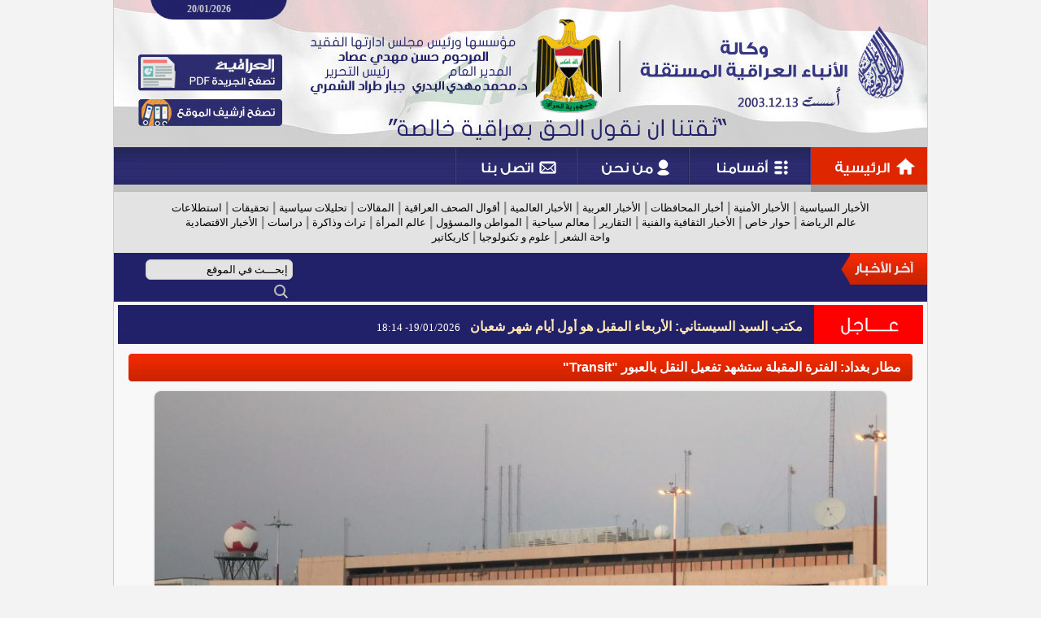

--- FILE ---
content_type: text/html; charset=windows-1256
request_url: https://ina-iraq.net/content.php?id=92646
body_size: 24599
content:
<!DOCTYPE HTML PUBLIC "-//W3C//DTD HTML 3.2 Final//EN">
<html dir=rtl>
<head>
<meta http-equiv="Content-Type" content="text/html; charset=windows-1256" />
<meta http-equiv="Content-Language" content="ar-sa" />
<meta name="author" content="Rfaah For Design & Programming - Rfaah.com" />
<meta name="generator" content="الجهة أو المؤسسة أو الشخص الذي يملك الموقع" />
<meta name="description" content="مطار بغداد: الفترة المقبلة ستشهد تفعيل النقل بالعبور "Transit"" />
<meta name="keywords" content="موقع , مواقع , الموقع , المواقع , إنترنت , الإنترنت , الوب , وب , محتوى , المحتوى , محتويات , المحتويات , إدارة , ادارة , الإدارة , الادارة" />
<meta name="robots" content="all" />
<title>وكالة الأنباء العراقية المستقلة - مطار بغداد: الفترة المقبلة ستشهد تفعيل النقل بالعبور "Transit"</title>
<link href="style.css" rel="stylesheet" type="text/css">
<link href="shadowbox.css" rel="stylesheet" type="text/css">
<script type="text/javascript" src="class/javascript/shadowbox.js"></script>
<script type="text/javascript">Shadowbox.init();</script>
<script language='javascript' type='text/javascript'> function on_mouse_over() { this.style.backgroundImage='URL(images/ar/menuhover.gif)'; this.style.cursor='pointer'; } function on_mouse_out() { this.style.backgroundImage='URL(images/ar/menu.gif)'; } function setmenu() { var menutable=document.getElementById('menubar'); var menucells=menutable.getElementsByTagName('td'); for(var i=0 ; i<menucells.length ; i++) { menucells[i].onmouseover=on_mouse_over; menucells[i].onmouseout=on_mouse_out; } } function open_window(url,width,height,scrollbars) { var out=window.open(url,'NewWindow','toolbar=no,location=no,directories=no,status=no,menubar=no,scrollbars='+scrollbars+',resizable=yes,copyhistory=no,width='+width+',height='+height); return out; } function clock(H,i,s) { if(!document.layers && !document.all && !document.getElementById) return; hours=H; minutes=i; seconds=s; seconds++; if(seconds==60) { seconds=0; minutes++; } if(minutes==60) { minutes=0; hours++; } if(hours==24) hours=0; hours=''+hours; minutes=''+minutes; seconds=''+seconds; if(hours.length<2) hours='0'+hours; if(minutes.length<2) minutes='0'+minutes; if(seconds.length<2) seconds='0'+seconds; disptime=hours+':'+minutes+':'+seconds; if(document.layers) { document.layers.timenow.document.write(disptime); document.layers.timenow.document.close(); } else if(document.getElementById || document.all) { document.getElementById('timenow').innerHTML=disptime; setTimeout('clock(hours,minutes,seconds)',1000); } } function collapse(cllps,img) { if(document.getElementById(cllps).style.display=='none') { document.getElementById(cllps).style.display=''; document.getElementById(img).innerHTML='<a href=\'javascript:\' onClick=collapse(\''+cllps+'\',\''+img+'\');><img src=images/ar/b.gif align=bottom></a>'; } else { document.getElementById(cllps).style.display='none'; document.getElementById(img).innerHTML='<a href=\'javascript:\' onClick=collapse(\''+cllps+'\',\''+img+'\');><img src=images/ar/a.gif align=bottom></a>'; } } function showmenu(div,dscrptn,lnkid,group) { if(group) { div.className='highlight'; window.status=dscrptn; div.style.cursor='pointer'; } if(document.getElementById('co'+lnkid).innerHTML!='') document.getElementById('co'+lnkid).style.display='block'; } function hidemenu(div,lnkid,group,classname) { if(group) { div.className=classname; window.status='وكالة الأنباء العراقية المستقلة'; } document.getElementById('co'+lnkid).style.display='none'; } function changepicture(cllps,img) { if(document.getElementById(cllps).innerHTML=='') document.getElementById(img).innerHTML='<img src=images/ar/arrow2.gif>'; } function open_portal_frame(link,width,height,e) { if(e==undefined) y=350; else y=e.pageY ? e.pageY : e.clientY; if(navigator.appName=='Microsoft Internet Explorer') y+=document.body.scrollTop; document.getElementById('portalframe').style.top=y-125; document.getElementById('portalframe').style.left=350; document.getElementById('portalframe').style.width=width; document.getElementById('portalframe').style.height=height; document.getElementById('portalframe').style.display=''; frames['portalframe'].location.href=link; } function close_portal_frame() { parent.document.getElementById('portalframe').style.display='none'; parent.frames['portalframe'].location.href='about:blank'; } function update_flag(cntry,flagimage) { if(cntry.value) document.getElementById(flagimage).src='images/flags/'+cntry.value+'.png'; else document.getElementById(flagimage).src='images/flags/bla.png'; } function show_many_pctr(pctr,wdth,hght,mxwdth) { if(wdth>mxwdth) { hght=((mxwdth*100)/wdth)*hght; hght/=100; hght=Math.round(hght); wdth=mxwdth; } document.getElementById('manypctrs').src=pctr; document.getElementById('manypctrs').width=wdth; document.getElementById('manypctrs').height=hght; } function rank_over(img) { for(var i=1 ; i<=10 ; i++) if(i<=img) document.getElementById('imgrnk'+i).src='images/rank/star2.png'; else document.getElementById('imgrnk'+i).src='images/rank/star1.png'; } function rank_out() { var rank=document.getElementById('rank').value; for(var i=1 ; i<=10 ; i++) if(i<=rank) document.getElementById('imgrnk'+i).src='images/rank/star2.png'; else document.getElementById('imgrnk'+i).src='images/rank/star1.png'; } function rank_click(img) { document.getElementById('rank').value=img; } function show_rank(rank) { var out=''; for(var i=1 ; i<=10 ; i++) if(i<=rank) out+='<img src=images/rank/star2.png id=imgrnk'+i+' onMouseOver=rank_over('+i+');  onMouseOut=rank_out(); onClick=rank_click('+i+'); class=hand title='+i+'>'; else out+='<img src=images/rank/star1.png id=imgrnk'+i+' onMouseOver=rank_over('+i+');  onMouseOut=rank_out(); onClick=rank_click('+i+'); class=hand title='+i+'>'; document.write(out); } function pop(image) { document.getElementById('popimage').innerHTML='<table cellpadding=2 cellspacing=0 style="border:1px solid #CCCCCC; width:10px;"><tr><td>'+image+'</td></tr></table>'; document.getElementById('popimage').style.display=''; } function move(e) { var x=(navigator.appName=='Microsoft Internet Explorer') ? event.x : e.pageX; x-=200; if(x<0) x=0; document.getElementById('popimage').style.left=x; var y=(navigator.appName=='Microsoft Internet Explorer') ? event.y+document.body.scrollTop : e.pageY; document.getElementById('popimage').style.top=y+15; } function hide() { document.getElementById('popimage').style.display='none'; } function loadimage() { document.images['uploadimage'].src=document.images['uploadimage'].src; } function upload() { document.getElementById('uploadimage').style.display=''; document.getElementById('uploadform').style.display='none'; window.setTimeout('loadimage()',50); }	function setCheckboxes(form,state) { checkboxes=form.elements['id[]']; if(checkboxes.length) for(var i=0 ; i<checkboxes.length ; i++) checkboxes[i].checked=state; else checkboxes.checked=state; } function checkfields(fields) { var i=w=d=e=a=r=m=t=0; for(i=0 ; i<fields.length ; i++) { if(fields[i]=='w') { w=1; d=e=a=r=m=t=0; continue; } if(fields[i]=='d') { d=1; w=e=a=r=m=t=0; continue; } if(fields[i]=='e') { e=1; w=d=a=r=m=t=0; continue; } if(fields[i]=='a') { a=1; w=d=e=r=m=t=0; continue; } if(fields[i]=='r') { r=1; w=d=e=a=m=t=0; continue; } if(fields[i]=='m') { m=1; w=d=e=a=r=t=0; continue; } if(fields[i]=='t') { t=1; w=d=e=a=r=m=0; continue; } field=document.getElementsByName(fields[i]).item(0); field2=document.getElementsByName(fields[i+1]).item(0); if(w) if(field && field.value.length<1) { alert('مطلوب إدخال هذا الحقل'); field.focus(); field.style.borderColor='#FF0000'; return false; } var pattern=/^([0-9])+$/; if(d) if(field && field.value.length>0 && !pattern.test(field.value)) { alert('فقط يمكن إدخال الأرقام في هذا الحقل'); field.focus(); field.style.borderColor='#FF0000'; return false; } var pattern=/^([a-zA-Z0-9_\.\-])+\@(([a-zA-Z0-9\-])+\.)+[a-zA-Z0-9]{2,4}$/; if(e) if(field && field.value.length>0 && !pattern.test(field.value)) { alert('بريد إلكتروني غير صحيح'); field.focus(); field.style.borderColor='#FF0000'; return false; } var pattern=/^([ء-يa-zA-Z0-9_\- ])+$/; if(a) if(field.value.length>0 && !pattern.test(field.value)) { alert('فقط يمكن إدخال الأحرف والأرقام الإنكليزية والعربية في هذا الحقل'); field.focus(); field.style.borderColor='#FF0000'; return false; } if(r) if(field.value.length<1 && field2.value.length<1) { alert('يجب إدخال أحد الحقلين'); field.focus(); field.style.borderColor='#FF0000'; field2.style.borderColor='#FF0000'; i++; return false; } if(m) if(field.value!=field2.value) { alert('كلمة المرور غير مطابقة لتأكيد كلمة المرور'); field.focus(); field.style.borderColor='#FF0000'; field2.style.borderColor='#FF0000'; i++; return false; } if(t && field.value!=field2.value) { alert('البريد الإلكتروني غير مطابق لتأكيد البريد الإلكتروني'); field.focus(); field.style.borderColor='#FF0000'; field2.style.borderColor='#FF0000'; i++; return false; } if(m || t || r) i++; } } window.status='وكالة الأنباء العراقية المستقلة'; </script>
</head><body style="background-color:#F3F3F3;">

<!-- Top Anchor -->
<a name=top></a>

<!-- Width site -->
<center>
<div style="width:1000px;border-left:1px solid #ccc;border-right:1px solid #ccc;background-color:#F8F8F8;">


<!-- Header -->
<table cellpadding=0 cellspacing=0>
<tr height=30>
  <td style="background:url(images/ar/top.jpg);"><div style='margin:0 0 7px 90px;text-align:left;'><span class=bold  style='color:#ccc;'>20/01/2026</span></div></td>
</tr>


<tr height=151>
<td>
<map name="FPMap0">
<area href="pdfs.php" shape="rect" coords="29, 37, 207, 81">
<area href="index.php" shape="rect" coords="29, 92, 207, 125">
</map>
<img src="images/ar/header.jpg" usemap="#FPMap0">
</td>
</tr>

<tr height=55>
<td>
<map name="FPMap1">
<area href="index.php" shape="rect" coords="857, 0, 1000, 46">
<area href="content.php" shape="rect" coords="708, 0, 855, 46">
<area href="aboutus.php" shape="rect" coords="570, 0, 706, 46">
<area href="contactus.php" shape="rect" coords="421, 0, 568, 46">
</map>
<img src="images/ar/menu.gif" usemap="#FPMap1">
</td>
</tr>


<tr height=75>
<td style="background-color:#E3E3E3;color:#888;padding:0 30px;" class=c>
<a href="content.php?ctgryid=11" class=lnk>الأخبار السياسية</a> | <a href="content.php?ctgryid=12" class=lnk>الأخبار الأمنية</a> | <a href="content.php?ctgryid=13" class=lnk>أخبار المحافظات</a> | <a href="content.php?ctgryid=14" class=lnk>الأخبار العربية</a> | <a href="content.php?ctgryid=15" class=lnk>الأخبار العالمية</a> | <a href="content.php?ctgryid=16" class=lnk>أقوال الصحف العراقية</a> | <a href="content.php?ctgryid=17" class=lnk>المقالات</a> | <a href="content.php?ctgryid=18" class=lnk>تحليلات سياسية</a> | <a href="content.php?ctgryid=19" class=lnk>تحقيقات</a> | <a href="content.php?ctgryid=20" class=lnk>استطلاعات</a>
<br>
<a href="content.php?ctgryid=22" class=lnk>عالم الرياضة</a> | <a href="content.php?ctgryid=24" class=lnk>حوار خاص</a> | <a href="content.php?ctgryid=23" class=lnk>الأخبار الثقافية والفنية</a> | <a href="content.php?ctgryid=21" class=lnk>التقارير</a> | <a href="content.php?ctgryid=34" class=lnk>معالم سياحية</a> | <a href="content.php?ctgryid=35" class=lnk>المواطن والمسؤول</a> | <a href="content.php?ctgryid=36" class=lnk>عالم المرأة</a> | <a href="content.php?ctgryid=37" class=lnk>تراث وذاكرة</a> | <a href="content.php?ctgryid=38" class=lnk>دراسات</a> | <a href="content.php?ctgryid=39" class=lnk>الأخبار الاقتصادية</a>
<br>
<a href="content.php?ctgryid=40" class=lnk>واحة الشعر</a> | <a href="content.php?ctgryid=41" class=lnk>علوم و تكنولوجيا</a> | <a href="content.php?ctgryid=10" class=lnk>كاريكاتير</a>
</tr>


<tr height=39 style="background-color:#212169;">
<td>
<div style="float:right;"><img src="images/ar/latestnews.gif"></div>
<div style="float:right;width:660px;margin:10px 0 0 5px;">
<marquee direction=right scrollamount=2 scrolldelay=10 width=100% onmouseover="this.stop()" onmouseout="this.start()"> <a href="http://www.ina-iraq.net/content.php?id=124284" title="إقرأ المزيد" style="color:#FFF;">العراق يعزي إسبانيا بحادثة اصطدام قطارين</a> <span style="font-size:10px" id=gray>Ina-Iraq.net</span>  <a href="http://www.ina-iraq.net/content.php?id=124283" title="إقرأ المزيد" style="color:#FFF;">محمد رمضان يكشف أسباب استبعاده من الغناء في نهائي أمم أفريقيا</a> <span style="font-size:10px" id=gray>Ina-Iraq.net</span>  <a href="http://www.ina-iraq.net/content.php?id=124282" title="إقرأ المزيد" style="color:#FFF;">قرعة كأس الملك تضع برشلونة أمام قاهر ريال مدريد في ربع النهائي</a> <span style="font-size:10px" id=gray>Ina-Iraq.net</span>  <a href="http://www.ina-iraq.net/content.php?id=124281" title="إقرأ المزيد" style="color:#FFF;">سقوط جرحى في انفجار بالعاصمة الأفغانية كابول</a> <span style="font-size:10px" id=gray>Ina-Iraq.net</span>  <a href="http://www.ina-iraq.net/content.php?id=124280" title="إقرأ المزيد" style="color:#FFF;">ترامب يربط تحركاته لضم غرينلاند بعدم منحه جائزة نوبل للسلام</a> <span style="font-size:10px" id=gray>Ina-Iraq.net</span> </marquee>
</div>
<div style="float:right;width:210px;margin:8px 0 0 0;">
<form action="search.php" method=post onsubmit="return checkfields(Array('w','searchtext2'))">
<input type=hidden name=ctgryid value=""><input type=hidden name=relationship value="exactly"><input type=hidden name=contents><input type=hidden name=guestbook><input type=hidden name=users><input type=hidden name=replies>
<input name=searchtext2 size=23 value="إبحـــث في الموقع" onfocus=this.value=""; onBlur='if(this.value.length==0) this.value="إبحـــث في الموقع";' style="border-radius:6px;background-color:#E3E3E3;height:25px;color:#000;padding:5px;">
<input type=image name=searchnow src="images/ar/search.png" title="Search" style="border:0px;background:transparent;margin-top:2px;" align=top>
</form>
</div>
</td>
</tr>


<tr height=56>
<td>
<div style="float:right;"><img src="images/ar/instant.gif"></div>
<div style="width:835px;height:35px;float:right;background:url(images/ar/instant2.gif);padding:21px 0 0 7px;">
<script language="javascript" type="text/javascript" src="class/javascript/dropinslideshow.js"></script><script language="javascript" type="text/javascript"> var pictures=['']; var links=['']; var titles=['<a href=content.php?id=124274 style=color:#FFE9B7;>مكتب السيد السيستاني: الأربعاء المقبل هو أول أيام شهر شعبان</a> &nbsp; <span id=small2>19/01/2026- 18:14</span>']; var diss1=new dropinslideshow(1,825,30,5000,pictures,links,titles,1,5,"images/ar/arrow.gif"); play_dropinslideshow(diss1.start); </script>
</div>
</td>
</tr>
</table>

   
<!-- Header Advertisements -->
<table cellpadding=2 cellspacing=1>

</table>
<center><table cellpadding=0 cellspacing=0 style="width:98%">
<tr><td width=100% valign=top>
<table cellpadding=0 cellspacing=0 style="width:100%">
<tr height=50>
  <td><img src="images/ar/1.gif"></td>
  <td width=100% background="images/ar/2.gif"><div class=title align=right>مطار بغداد: الفترة المقبلة ستشهد تفعيل النقل بالعبور "Transit"</div></td>
  <td><img src="images/ar/3.gif"></td>
</tr>
<tr>
  <td></td>
  <td class=block style="padding:0px" align=right><!-- Content -->
<table cellpadding=1 cellspacing=1>
<tr><td colspan=2 class=c><img src='vrsfls/cntnt/pctr/105403.jpg' width=900 height=506 class=border></td></tr>
<tr>
  <td><img src="images/ar/arrow2.gif"> <span id=blue>مطار بغداد: الفترة المقبلة ستشهد تفعيل النقل بالعبور "Transit"</span></td>
  <td align=left> <a href="content.php?id=92646&txt=" title="حفـظ كنص"><img src="images/general/text.png"></a> <a href="content.php?id=92646&html=" title="حفـظ كـ HTML"><img src="images/general/html.png"></a> <a href="javascript:" onClick='open_window("print.php?cntntid=92646",750,700,"yes")' title="نسـخة للطباعة"><img src="images/general/print.png"></a> <a href="javascript:" onClick="open_portal_frame('tellfriend.php?link=www.ina-iraq.net/content.php?id=92646&site=%E6%DF%C7%E1%C9+%C7%E1%C3%E4%C8%C7%C1+%C7%E1%DA%D1%C7%DE%ED%C9+%C7%E1%E3%D3%CA%DE%E1%C9+-+%E3%D8%C7%D1+%C8%DB%CF%C7%CF%3A+%C7%E1%DD%CA%D1%C9+%C7%E1%E3%DE%C8%E1%C9+%D3%CA%D4%E5%CF+%CA%DD%DA%ED%E1+%C7%E1%E4%DE%E1+%C8%C7%E1%DA%C8%E6%D1+%22Transit%22','600','380',event)" title="أخبر صديقـك"><img src="images/general/friend.png"></a></td>
</tr>
<tr>
  <td colspan=2><img src="images/ar/separator.gif"></td>
</tr>
<tr>
  <td style="padding:0px 15px"><img src="images/ar/arrow.gif">
    <script language="javascript">
    var prntslnk='<a href="content.php?ctgryid=6">الأخبار المحلية</a> - '
    var out=prntslnk.substring(0,prntslnk.lastIndexOf("-"))+"</td><td align=left id=gray>"
    var rank="0"
    if(rank.length>0)
    {
      out+="التقييـم : <span id=small>"+rank+"</span> "
      for(var t=1 ; t<=rank ; t++)
        out+="<img src='images/rank/rank.gif'>"
    }
    document.write(out)
    </script>
    </td>
</tr>
<tr>
  <td style="padding:0px 15px"><img src="images/ar/arrow.gif"> <span class=gray>أضيف بواسـطة</span>
    <script language="javascript">
      if("hassan".length>0)
        document.write('<a href="javascript:" onClick=open_portal_frame("user.php?id=1","500","650",event);>hassan</a>')
      else document.write("")
    </script></td>
  <td rowspan=2 align=left>
    <form action="content.php" method=post>
    <input type=hidden name=id value="92646">
    أضف تقييـم <input type=hidden name=rank id=rank value=0><script language="javascript">show_rank(0);</script>
    <input type=image name=rank src="images/ar/rank.gif" class=radio title="أضف تقييـم"></form></td>
</tr>
<tr>
  <td><img src="images/ar/separator.gif"></td>
</tr>
<tr>
  <td colspan=2 style="padding:15px"><div><font face="Arial" size="4"><span style="background-color: rgb(255, 255, 255);"><font color="#ff0000">وكالة الأنباء العراقية المستقلة بغداد ............=</font>==</span></font></div><font face="Arial" size="4"><span style="background-color: rgb(255, 255, 255);">أعلنت سلطة الطيران المدني، اليوم الاثنين، عن قرب تفعيل النقل بالعبور (Transit).</span><br style="box-sizing: border-box; padding: 0px; margin: 0px; background-color: rgb(255, 255, 255); outline: none !important;"><br style="box-sizing: border-box; padding: 0px; margin: 0px; background-color: rgb(255, 255, 255); outline: none !important;"><span style="background-color: rgb(255, 255, 255);">وقالت السلطة في بيان إنه "بتوجيه رئيس سلطة الطيران المدني عماد الأسدي وإشراف إدارة مـطار بغـداد الـدولي سيتم في الفترة القادمة العمل على تفعيل النقل بالعبور (Transit)".</span><br style="box-sizing: border-box; padding: 0px; margin: 0px; background-color: rgb(255, 255, 255); outline: none !important;"><br style="box-sizing: border-box; padding: 0px; margin: 0px; background-color: rgb(255, 255, 255); outline: none !important;"><span style="background-color: rgb(255, 255, 255);">وأضاف أن "صالتي بابل ونينوى ستكونان محطتين للنواقل الوطنية في البــلاد في تنفيذ رحلاتها بالعبور على أن يتم استكمال جميع الإجراءات اللازمة بهدف الارتقاء بواقع الخدمات المقدمة للمسافرين وتأتي بهدف خدمة للنواقل الوطنية العراقية والمسافرين وتطوير آليات العمل في المطار".</span></font></td>
</tr>
<tr>
  <td colspan=2 class=c><img src="images/ar/separator.gif"></td>
</tr>
<tr height=40>
  <td colspan=2 class=c>رابط المحتـوى
    <a href="javascript:" OnClick="holdtext.innerText=copytext.innerText; copied=holdtext.createTextRange(); copied.execCommand('Copy'); alert('تم النسـخ');" title="نسـخ رابط المحتـوى"><img src="images/ar/copy.gif"></a>
    <center><div class=distinctarea id=copytext style="width:375px">http://www.ina-iraq.net/content.php?id=92646</div></center>
    <textarea id=holdtext style="display:none"></textarea></td>
</tr>
<tr>
  <td colspan=2 class=c id=gray>عدد المشـاهدات <span id=bold>757</span> &nbsp; تاريخ الإضافـة <span id=small>28/11/2022 - 11:50</span> &nbsp; آخـر تحديـث <span id=small>19/01/2026 - 21:40</span> &nbsp; رقم المحتـوى <span id=small>92646</span></td>
</tr>
</table>  </td>
  <td></td>
</tr>
<tr height=10>
  <td colspan=3>&nbsp;</td>
</tr>
</table>
<table cellpadding=0 cellspacing=0 style="width:65%">
<tr height=50>
  <td><img src="images/ar/1.gif"></td>
  <td width=100% background="images/ar/2.gif"><div class=title align=right>محتـويات مشـابهة</div></td>
  <td><img src="images/ar/3.gif"></td>
</tr>
<tr>
  <td></td>
  <td class=block style="padding:0px" align=right><!-- Contents Similar -->
<table cellpadding=1 cellspacing=1 style="width:705px">
<tr>
  <td width=105><a href='content.php?id=124232' title='عـرض كامـل'><img src='vrsfls/cntnt/pctr/165815.jpg' width=100 height=55 class=border></a></td>
  <td width=600 valign=bottom><img src="images/ar/arrow.gif"> <a href="content.php?id=124232" title="عـرض كامـل">الأنواء الجوية: أمطار وثلوج وحرارة أقل من درجة الانجماد</a></td>
</tr>
</table><!-- Contents Similar -->
<table cellpadding=1 cellspacing=1 style="width:705px">
<tr>
  <td width=105></td>
  <td width=600 valign=bottom><img src="images/ar/arrow.gif"> <a href="content.php?id=124227" title="عـرض كامـل">الأمطار تدفع كركوك لضم 300 ألف دونم لخطة الشتاء</a></td>
</tr>
</table><!-- Contents Similar -->
<table cellpadding=1 cellspacing=1 style="width:705px">
<tr>
  <td width=105><a href='content.php?id=124211' title='عـرض كامـل'><img src='vrsfls/cntnt/pctr/165775.jpg' width=100 height=56 class=border></a></td>
  <td width=600 valign=bottom><img src="images/ar/arrow.gif"> <a href="content.php?id=124211" title="عـرض كامـل">سوريا.. استئناف الحركة الجوية في مطار حلب الدولي ابتداءً من الثلاثاء المقبل</a></td>
</tr>
</table><!-- Contents Similar -->
<table cellpadding=1 cellspacing=1 style="width:705px">
<tr>
  <td width=105><a href='content.php?id=124184' title='عـرض كامـل'><img src='vrsfls/cntnt/pctr/165723.jpg' width=100 height=51 class=border></a></td>
  <td width=600 valign=bottom><img src="images/ar/arrow.gif"> <a href="content.php?id=124184" title="عـرض كامـل">النقل: استكمال الاستعدادات لتشغيل مطار الناصرية تجريبياً</a></td>
</tr>
</table><!-- Contents Similar -->
<table cellpadding=1 cellspacing=1 style="width:705px">
<tr>
  <td width=105><a href='content.php?id=124177' title='عـرض كامـل'><img src='vrsfls/cntnt/pctr/165709.jpg' width=100 height=56 class=border></a></td>
  <td width=600 valign=bottom><img src="images/ar/arrow.gif"> <a href="content.php?id=124177" title="عـرض كامـل">امطار وثلوج وانخفاض شديد بالحرارة.. العراق على موعد مع الصقيع</a></td>
</tr>
</table>  </td>
  <td></td>
</tr>
<tr height=10>
  <td colspan=3>&nbsp;</td>
</tr>
</table>
<img src="images/general/blank.gif" width=173 height=0></td>
</tr>
</table>
</center><!-- Footer Advertisements -->
<table cellpadding=2 cellspacing=1>

</table>
<iframe src="about:blank" name=portalframe id=portalframe frameborder=0 style="display:none;"></iframe>
<div id=popimage style="z-index:200; display:none; position:absolute;"></div>


<!-- Background sound -->



<div class=separation></div>
<div class=separation></div>


</div>


<div style="border-top:1px solid #ccc;height:150px;background-color:#E4E4E4;">
<div style="width:900px;height:150px;">
<div style="float:right;width:200px;height:150px;text-align:right;">
<div class=separation></div>
<img src="images/ar/aboutus.gif">
<div class=separation></div>
<a href="index.php">الرئيسية</a><br>
<a href="aboutus.php">عن الوكالة</a><br>
<a href="order.php">أعلن معنا</a><br>
<a href="map.php">خريطة الموقع</a><br>
<a href="contactus.php">إتصل بنا</a>
</div>
<div style="float:right;width:200px;height:150px;text-align:right;">
<div class=separation></div>
<img src="images/ar/contact.gif"><br><br>
<a href="index.php"><img src="images/facebook.png" title="Facebook"></a>
<a href="index.php"><img src="images/twitter.png" title="Twitter"></a>
<a href="index.php"><img src="images/instagram.png" title="Instagram"></a><br>
<a href="index.php"><img src="images/google.png" title="Google Plus"></a>
<a href="index.php"><img src="images/youtube.png" title="YouTube"></a>
<a href="index.php"><img src="images/linkedin.png" title="Linked In"></a>
</div>
<div style="float:left;margin-top:50px;">
<!--<a href="http://www.rfaah.com" target=_blank class=light><img src="images/ar/rfaah.png"></a> &nbsp;
<a href="http://www.castle-design.org" target=_blank class=light><img src="images/ar/castledesign.png"></a>-->
</div>
</div>
</div>


<div style="height:30px;background-color:#212169;padding:7px 0 0 0;" class=footer>
<a href="#top"><img src="images/ar/top.gif" title="الرجــوع لأعلى الصفحة"></a> &nbsp;جميـع الحقوق محفوظـة  © www.Ina-Iraq.net 2015
</div>


</center>

</body>
</html>